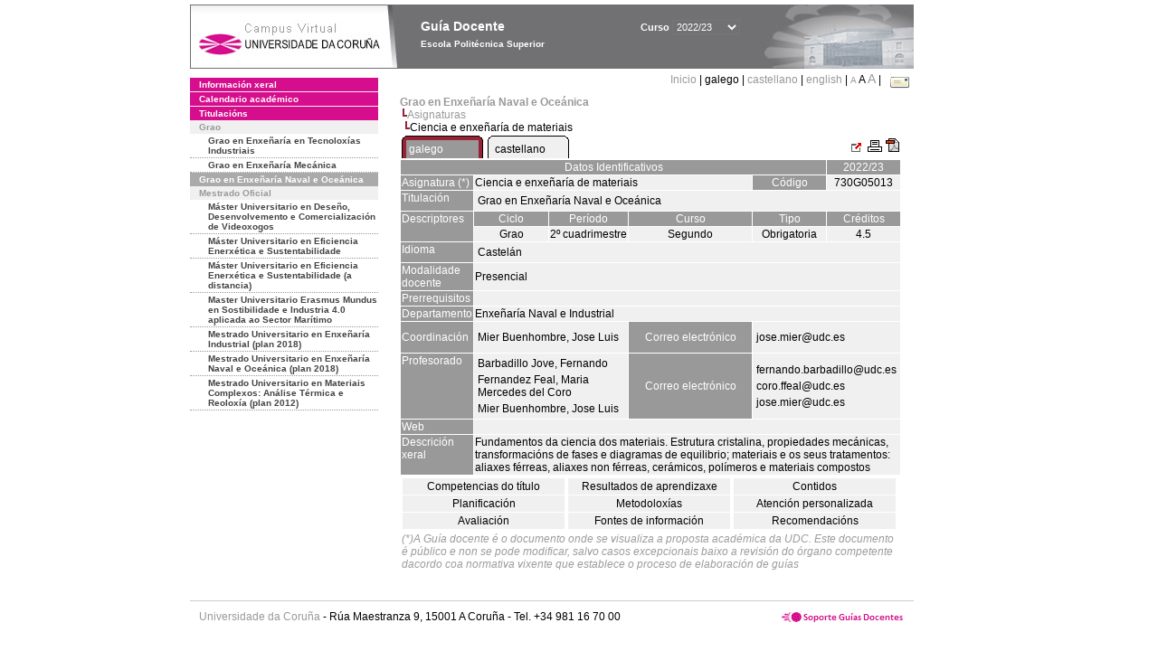

--- FILE ---
content_type: text/html; charset=UTF-8
request_url: https://guiadocente.udc.es/guia_docent/?centre=730&ensenyament=730G05&assignatura=730G05013&any_academic=2022_23&font=12&any_academic=2022_23
body_size: 21798
content:


<html>
<head>
    <meta http-equiv="Content-Type" content="text/html; charset=utf-8">

    <title>
        Guía Docente&nbsp;2022/23 Escola Politécnica Superior    </title>
    
    <link rel="stylesheet" href="../estilos/hoja12.css" type="text/css">
    <link href="centrado.css" rel="stylesheet" type="text/css" />
    <link rel="stylesheet" href="./lib/menu_capa/menu.css" type="text/css">
    <link rel="stylesheet" href="./lib/menu_css/menu.css" type="text/css">

    <script type="text/javascript" src="../docencia/admin/form.js"></script>
    <script type="text/javascript" src="./js/script.js"></script>
    <script type="text/javascript" src="./lib/menu_capa/menu.js"></script>

</head>

<body>

<!-- Web -->
<div id="web">

  
    <!-- Wrapper -->
    
    <div id="wrapper">

        <!-- Header -->

        <div id="access">
            <table width="100%" cellpadding="0" cellspacing="0">
                <tr>
                    <td width="225" height="72" onClick="window.location='http://www.udc.es'" title="UDC"></td>
                    <td width="30" style="cursor:default"></td>
                    <td class="VerdanaBlanca" valign="top"
                            style="background-color:transparent;cursor:default" >
                        <span class="fontheader14">
                                <br>Guía Docente<span style="margin-left:150px;font-size:11px">Curso  <select id="ano" style="width:75px" onchange="cambia_ano_academico()">
                <option selected value="2022_23">2022/23</option><option value="/guia_docent/index.php?centre=730&ensenyament=730G05&assignatura=730G05013&any_academic=2021_22&font=12&any_academic=2021_22">2021/22</option><option value="/guia_docent/index.php?centre=730&ensenyament=730G05&assignatura=730G05013&any_academic=2020_21&font=12&any_academic=2020_21">2020/21</option><option value="/guia_docent/index.php?centre=730&ensenyament=730G05&assignatura=730G05013&any_academic=2019_20&font=12&any_academic=2019_20">2019/20</option><option value="/guia_docent/index.php?centre=730&ensenyament=730G05&assignatura=730G05013&any_academic=2018_19&font=12&any_academic=2018_19">2018/19</option><option value="/guia_docent/index.php?centre=730&ensenyament=730G05&assignatura=730G05013&any_academic=2017_18&font=12&any_academic=2017_18">2017/18</option><option value="/guia_docent/index.php?centre=730&ensenyament=730G05&assignatura=730G05013&any_academic=2016_17&font=12&any_academic=2016_17">2016/17</option><option value="/guia_docent/index.php?centre=730&ensenyament=730G05&assignatura=730G05013&any_academic=2015_16&font=12&any_academic=2015_16">2015/16</option><option value="/guia_docent/index.php?centre=730&ensenyament=730G05&assignatura=730G05013&any_academic=2014_15&font=12&any_academic=2014_15">2014/15</option><option value="/guia_docent/index.php?centre=730&ensenyament=730G05&assignatura=730G05013&any_academic=2013_14&font=12&any_academic=2013_14">2013/14</option><option value="/guia_docent/index.php?centre=730&ensenyament=730G05&assignatura=730G05013&any_academic=2012_13&font=12&any_academic=2012_13">2012/13</option><option value="/guia_docent/index.php?centre=730&ensenyament=730G05&assignatura=730G05013&any_academic=2011_12&font=12&any_academic=2011_12">2011/12</option><option value="/guia_docent/index.php?centre=730&ensenyament=730G05&assignatura=730G05013&any_academic=2010_11&font=12&any_academic=2010_11">2010/11</option><option value="/guia_docent/index.php?centre=730&ensenyament=730G05&assignatura=730G05013&any_academic=2008_09&font=12&any_academic=2008_09">2008/09</option><option value="/guia_docent/index.php?centre=730&ensenyament=730G05&assignatura=730G05013&any_academic=2009_10&font=12&any_academic=2009_10">2009/10</option></select></span>                        </span>
                        <div style="height: 5px"></div>
                        <span class="fontheader10">
                            Escola Politécnica Superior                        </span>
                    </td>

                
		<!-- AFLEAL 20160602 para que sólo se muestre en el 2016/17 -->

		 

                </tr>
            </table>
        </div> <!-- End Header -->

        <!-- Menu: Inicio|Idiomas|Tamanos letra|Email -->

        <table align="right">
            <tr>
                <td>
                                        <div align=right>&nbsp;
                        <a href="?centre=730&any_academic=2022_23&font=12" class="VerdanaLinks" >
                            Inicio                        </a>|
                         galego | <a href="?centre=730&ensenyament=730G05&assignatura=730G05013&any_academic=2022_23&font=12&idioma=cast" class=VerdanaLinks >castellano</a> | <a href="?centre=730&ensenyament=730G05&assignatura=730G05013&any_academic=2022_23&font=12&idioma=eng" class=VerdanaLinks >english</a> | <a href="?centre=730&ensenyament=730G05&assignatura=730G05013&any_academic=2022_23&font=12&font=10" class=VerdanaLinks style="font-size:10px">A</a>&nbsp;<span style="font-size:12px">A&nbsp;</span><a href="?centre=730&ensenyament=730G05&assignatura=730G05013&any_academic=2022_23&font=12&font=14" class=VerdanaLinks style="font-size:14px">A</a>&nbsp;|&nbsp;&nbsp;<a href="mailto:direccion.eps@udc.es">
                <img src="../docencia/admin/images/mail.gif" title="Enviar correo ó centro" align="top" border="0">
              </a></div>                    </div>
                </td>
            </tr>
        </table> <!-- End Menu -->

    </div> <!-- End div wrapper-->

    <!-- Sidebar -->

    <div id="menu">
    <a href="?centre=730&apartat=41&any_academic=2022_23&font=12" class="apartat">Información xeral</a><div id="apartat41"></div><a href="?centre=730&apartat=43&any_academic=2022_23&font=12" class="apartat">Calendario académico</a><div id="apartat43"></div>
     <a href="?centre=730&ensenyament=null&any_academic=2022_23&font=12" class="apartat">Titulacións</a>

     <div id="titleSubapartat">Grao</div>                <a href="?centre=730&ensenyament=730G04&any_academic=2022_23&font=12" id="ens730G04" class="subapartat">
            Grao en Enxeñaría en Tecnoloxías Industriais</a>
                            <a href="?centre=730&ensenyament=730G03&any_academic=2022_23&font=12" id="ens730G03" class="subapartat">
            Grao en Enxeñaría Mecánica</a>
                            <a href="?centre=730&ensenyament=730G05&any_academic=2022_23&font=12" id="ens730G05" class="subapartat_actiu">
            Grao en Enxeñaría Naval e Oceánica</a>
            <div id="titleSubapartat">Mestrado Oficial</div>                <a href="?centre=730&ensenyament=730529&any_academic=2022_23&font=12" id="ens730529" class="subapartat">
            Máster Universitario en Deseño, Desenvolvemento e Comercialización de Videoxogos</a>
                            <a href="?centre=730&ensenyament=730547&any_academic=2022_23&font=12" id="ens730547" class="subapartat">
            Máster Universitario en Eficiencia Enerxética e Sustentabilidade</a>
                            <a href="?centre=730&ensenyament=730547d&any_academic=2022_23&font=12" id="ens730547d" class="subapartat">
            Máster Universitario en Eficiencia Enerxética e Sustentabilidade (a distancia)</a>
                            <a href="?centre=730&ensenyament=730542&any_academic=2022_23&font=12" id="ens730542" class="subapartat">
            Master Universitario Erasmus Mundus en Sostibilidade e Industria 4.0 aplicada ao Sector Marítimo</a>
                            <a href="?centre=730&ensenyament=730497&any_academic=2022_23&font=12" id="ens730497" class="subapartat">
            Mestrado Universitario en Enxeñaría Industrial (plan 2018)</a>
                            <a href="?centre=730&ensenyament=730496&any_academic=2022_23&font=12" id="ens730496" class="subapartat">
            Mestrado Universitario en Enxeñaría Naval e Oceánica (plan 2018)</a>
                            <a href="?centre=730&ensenyament=730495&any_academic=2022_23&font=12" id="ens730495" class="subapartat">
            Mestrado Universitario en Materiais Complexos: Análise Térmica e Reoloxía (plan 2012)</a>
                 <!--<a href="?centre=730&apartat=info&any_academic=2022_23&font=12" class="apartat">Información de interese</a>-->
        <!--<a href="http://moodle.udc.es" target="_blank" class="apartat">Que é unha guía docente?</a>-->

    </div> <!-- End Sidebar -->

    <!-- Content -->

    <div id="contingut" class="Verdana">
    <input type="hidden" name="assignatura" value="8854"><input type="hidden" name="fitxa_apartat"><div style="width:525px"><table class=Verdana cellpadding=0 cellspacing=0><tr><td><a class=VerdanaLinks href="?centre=730&ensenyament=730G05&any_academic=2022_23&font=12&idioma_assig="><strong>Grao en Enxeñaría Naval e Oceánica</strong></a></td></tr><tr><td>&nbsp;<img src="./lib/explorador/images/barra.gif"><a class=VerdanaLinks href="?centre=730&ensenyament=730G05&consulta=assignatures&any_academic=2022_23&font=12&idioma_assig=">Asignaturas</a></td></tr><tr><td>&nbsp;&nbsp;<img src="./lib/explorador/images/barra.gif">Ciencia e enxeñaría de materiais</td></tr></table><meta http-equiv="Content-Type" content="text/html; charset=utf-8">

<table  border="0" cellpadding="1" cellspacing="1" class="Verdana" style="width:100%">
  <tr>

      <td colspan="5">
            <table cellspacing="0" cellpadding="0"><tr><td><table id="menu_css-hover" class="Verdana" cellpadding="0" cellspacing="0" >  <tr>
                    <td class="left-top"></td>
                    <td class="center-top"></td>
                    <td class="right-top"></td>
                </tr>
                <tr>
                    <td class="left-middle"></td>
                    <td class="center-middle Verdana" style="width:80px;height:5px;" align="left"><table>
                            <tr>
                                <td><a style="width:80px;height:5px;" href="?centre=730&ensenyament=730G05&assignatura=730G05013&any_academic=2022_23&font=12&idioma_assig=cat" >galego</a></td></tr>
                        </table></td>
                    <td class="right-middle"></td>
                </tr>
            </table>
        </td><td width="5px"></td><td><table id="menu_css" class="Verdana" onMouseOut="this.id='menu_css'" onMouseOver="this.id='menu_css-hover'" cellpadding="0" cellspacing="0" >  <tr>
                    <td class="left-top"></td>
                    <td class="center-top"></td>
                    <td class="right-top"></td>
                </tr>
                <tr>
                    <td class="left-middle"></td>
                    <td class="center-middle Verdana" style="width:80px;height:5px;" align="left"><table>
                            <tr>
                                <td><a style="width:80px;height:5px;" href="?centre=730&ensenyament=730G05&assignatura=730G05013&any_academic=2022_23&font=12&idioma_assig=cast" >castellano</a></td></tr>
                        </table></td>
                    <td class="right-middle"></td>
                </tr>
            </table>
        </td><td width="5px"></td></tr> </table></td><td align=right><a href="./assignatures/?ensenyament=730G05&assignatura=730G05013&any_academic=2022_23&font=12&idioma_assig=&any_academic=2022_23" target="_blank"><img src="./images/link-extern.gif" title="Abrir nova vista" alt="Abrir nova vista" border="0"></a>
          <a href="https://guiadocente.udc.es/guia_docent/assignatures/print/?ensenyament=730G05&assignatura=730G05013&any_academic=2022_23&font=12&idioma_assig=&any_academic=2022_23" target="_blank">
              <img src="./images/print.gif" border="0" title="Vista para imprimir" alt="Vista para imprimir">
          </a>
          <a href="https://guiadocente.udc.es/guia_docent/assignatures/pdf/pdf.php?ensenyament=730G05&assignatura=730G05013&any_academic=2022_23&font=12&idioma_assig=&any_academic=2022_23" target="_blank">
              <img src="./images/icon-pdf-doc.gif" border="0" title="Exportar a pdf" alt="Exportar a pdf">
          </a>   

        </td>
</tr>

  <!-- Cabecera -->
  <tr class="VerdanaBlanca mainfons">
    <td colspan="5" align="center" class="VerdanaBlanca">Datos Identificativos</td>
    <td colspan="1" align="center" class="VerdanaBlanca">2022/23</td>
  </tr>

  <!-- Nombre asignatura y codigo -->
  <tr>
    <td valign="top" class="VerdanaBlanca mainfons">Asignatura (*)</td>
    <td colspan="3" valign="top" class="mainfons2">Ciencia e enxeñaría de materiais</td>
    <td align="center" class="VerdanaBlanca mainfons">Código</td>
    <td align="center" class="mainfons2">730G05013</td>
  </tr>

  <!-- Titulacion -->
  <tr>
    <td valign="top" class="VerdanaBlanca mainfons">Titulación</td>
    <td colspan="5" valign="top" class="mainfons2"><table class=Verdana><tr><td>Grao en Enxeñaría Naval e Oceánica</td></tr></table> </td>
  </tr>

  <!-- Creditos, tipo y calendario -->
  <!-- primera fila -->
  <tr class="VerdanaBlanca mainfons">
    <td rowspan="2" valign="top">Descriptores</td>
	
    <td width="80" valign="top" align="center">Ciclo</td>
    <td width="85" valign="top" align="center">Período</td>
    <td width="85" valign="top" align="center">Curso</td>
    <td width="70" valign="top" align="center">Tipo</td>
    <td width="70" valign="top" align="center">Créditos</td>
	<!--
		<? php 	if(strlen($row["codi"])<9 && tipus_ens_d_ensenyament($link,$id_ens)==1){?>
		    <td width="42" valign="top">Cr. teóricos</td>
		    <td width="42" valign="top">Cr. prácticos</td>
		    <? php  } ?> 
	 
		    <td width="33" align="center" valign="top"><? php  imprimir_paraula($paraules,"Tipus"); ?></td>
		    <td valign="top"><? php  imprimir_paraula($paraules,"Curs"); ?></td>
		    <td valign="top"><? php  imprimir_paraula($paraules,"Periode"); ?></td>
			<? php  if($nom_any_academic>="2009_10"){ ?>
				<td align="center" class="Verdana mainfons2" colspan="3" rowspan="2" valign="middle">
					<a href="<? php  echo $aplicatiu_horaris_EVIA."fitxaAssigGrups.jsp?param2=".$row["codi"]."&param1=".$nom_any_academic; ?>" class="VerdanaLinks" target="_blank">
					<? php  imprimir_paraula($paraules,"horaris_data_examen"); ?></a></td>
	     <? php  } ?>
	-->
  </tr>

  <!-- segunda fila -->
  <tr>
    <td align="center" valign="top" class="mainfons2">Grao</td>
    <td align="center" valign="top" class="mainfons2">2º cuadrimestre<br></td>
    <td align="center" valign="top" class="mainfons2">Segundo</td>
    <td align="center" valign="top" class="mainfons2">Obrigatoria</td>
    <td align="center" valign="top" class="mainfons2">4.5</td>

			<!--    <td align="center" valign="top" class="mainfons2">Obrigatoria</td>
    <td align="center" valign="top" class="mainfons2">Segundo</td>
    <td align="center" valign="top" class="mainfons2">2º cuadrimestre<br></td>
-->
  </tr>

  <tr>
    <td valign="top" class="VerdanaBlanca mainfons">Idioma</td>
    <td colspan="5" valign="top" class="mainfons2"><table class=Verdana><tr><td  class="Verdana">Castelán</td></tr></table></td>
  </tr>
<!-- Modalidad docente -->
    <tr>
        <td valign="top" class="VerdanaBlanca mainfons">Modalidade docente</td>
        <td colspan="5" class="Verdana mainfons2">
            Presencial        </td>
    </tr>


  <!-- Prerrequisitos -->
  <tr>
    <td valign="top" class="VerdanaBlanca mainfons">Prerrequisitos</td>
    <td colspan="5" valign="top" class="mainfons2"></td>
  </tr>

  <!-- Departamento -->
  <tr>
    <td  valign="top" class="VerdanaBlanca mainfons">Departamento</td>
    <td  colspan="5" valign="top" class="mainfons2">Enxeñaría Naval e Industrial<br></td>
  </tr>

  <!-- Coordinador -->
  <tr>
    <td height="34" class="VerdanaBlanca mainfons">Coordinación</td>
    <td colspan="2" class="mainfons2"><table class=Verdana><tr><td>Mier Buenhombre, Jose Luis</td></tr></table></td>
    <td  align="center" class="VerdanaBlanca mainfons">Correo electrónico</td>
    <td colspan="2" class="mainfons2"><table class=Verdana><tr><td>jose.mier@udc.es</td></tr></table></td>
  </tr>

  <!-- Profesorado -->
  <tr>
        <td colspan="1" valign="top" class="VerdanaBlanca mainfons">Profesorado</td>
        <td colspan="2" valign="top" class="mainfons2"> <table class=Verdana><tr><td class="Verdana">Barbadillo Jove, Fernando</td></tr><tr><td class="Verdana">Fernandez Feal, Maria Mercedes del Coro</td></tr><tr><td class="Verdana">Mier Buenhombre, Jose Luis</td></tr></table></td>
        <td colspan="1" align="center" class="VerdanaBlanca mainfons">Correo electrónico</td>
        <td colspan="2" class="mainfons2"><table class=Verdana><tr><td class="Verdana">fernando.barbadillo@udc.es</td></tr><tr><td class="Verdana">coro.ffeal@udc.es</td></tr><tr><td class="Verdana">jose.mier@udc.es</td></tr></table></td>
  </tr>

    <tr>
        <td class="VerdanaBlanca mainfons">Web</td>
        <td colspan="5" class="Verdana mainfons2"></td>
    </tr>

    <tr>
        <td valign="top" class="VerdanaBlanca mainfons">Descrición xeral</td>
        <td colspan="5" class="Verdana mainfons2">
            Fundamentos da ciencia dos materiais. Estrutura cristalina, propiedades mecánicas, transformacións de fases e diagramas de equilibrio; materiais e os seus tratamentos: aliaxes férreas, aliaxes non férreas, cerámicos, polímeros e materiais compostos        </td>
    </tr>


 <!-- ELIMINADO EL PLAN DE CONTINGENCIA PARA EL CURSO 22/23-->
        <!-- POR INDICACIÓN DE FERNANDO AMORIN-->
        <!-- FECHA: 26.05.2022-->









  
        <tr align="center">
    <td colspan="6"><input name="fitxa_apartat" type="hidden" value=""><table id="menu" border="0" cellpadding="0" cellspacing="1"  style="width:550px"><tr><tr><td><a class="seccio" style="width:175px" id="seccio1" href="?centre=730&ensenyament=730G05&assignatura=730G05013&fitxa_apartat=1&any_academic=2022_23&font=12&idioma_assig=&any_academic=2022_23">Competencias do título</a></td><td><a class="seccio" style="width:175px" id="seccio2" href="?centre=730&ensenyament=730G05&assignatura=730G05013&fitxa_apartat=2&any_academic=2022_23&font=12&idioma_assig=&any_academic=2022_23">Resultados de aprendizaxe</a></td><td><a class="seccio" style="width:175px" id="seccio3" href="?centre=730&ensenyament=730G05&assignatura=730G05013&fitxa_apartat=3&any_academic=2022_23&font=12&idioma_assig=&any_academic=2022_23">Contidos</a></td></tr><tr><td><a class="seccio" style="width:175px" id="seccio4" href="?centre=730&ensenyament=730G05&assignatura=730G05013&fitxa_apartat=4&any_academic=2022_23&font=12&idioma_assig=&any_academic=2022_23">Planificación</a></td><td><a class="seccio" style="width:175px" id="seccio5" href="?centre=730&ensenyament=730G05&assignatura=730G05013&fitxa_apartat=5&any_academic=2022_23&font=12&idioma_assig=&any_academic=2022_23">Metodoloxías</a></td><td><a class="seccio" style="width:175px" id="seccio6" href="?centre=730&ensenyament=730G05&assignatura=730G05013&fitxa_apartat=6&any_academic=2022_23&font=12&idioma_assig=&any_academic=2022_23">Atención personalizada</a></td></tr><tr><td><a class="seccio" style="width:175px" id="seccio7" href="?centre=730&ensenyament=730G05&assignatura=730G05013&fitxa_apartat=7&any_academic=2022_23&font=12&idioma_assig=&any_academic=2022_23">Avaliación</a></td><td><a class="seccio" style="width:175px" id="seccio8" href="?centre=730&ensenyament=730G05&assignatura=730G05013&fitxa_apartat=8&any_academic=2022_23&font=12&idioma_assig=&any_academic=2022_23">Fontes de información</a></td><td><a class="seccio" style="width:175px" id="seccio9" href="?centre=730&ensenyament=730G05&assignatura=730G05013&fitxa_apartat=9&any_academic=2022_23&font=12&idioma_assig=&any_academic=2022_23">Recomendacións</a></td></tr></tr></table></td>

</tr>

 <tr><td colspan="6" class="VerdanaGris">(*)A Guía docente é o documento onde se visualiza a proposta académica
da UDC. Este documento é público e non se pode modificar, salvo casos excepcionais baixo a revisión do
órgano competente dacordo coa normativa vixente que establece o proceso de elaboración de guías</td></tr></table>
</div> 

     </div> <!-- End Content-->

    <!-- Footer -->

    <div id="pie">
        <table width="100%" cellspacing="0" cellpadding="0">
            <tr>
                <td>
                    <table width="100%"  border="0" style="border-bottom:1px solid #CCCCCC;">
                        <tr><td></td></tr>
                    </table >
                    <table width="100%" cellspacing="0" cellpadding="10">
                        <tr>
                            <td align="left">
                                <a href="http://www.udc.es" target="blank" class="VerdanaLinks" >
                                    Universidade da Coru&ntilde;a</a>  - R&uacute;a Maestranza 9, 15001 A Coru&ntilde;a - Tel. +34 981 16 70 00</td>
			    <!-- FPAIS 07.06.2016 <td align="right"> &nbsp;<a href="http://sd.udc.es" target="blank" text-align="right" class="VerdanaLinks" ><img src="images/logo_sd_pie_guia_centro.gif" align="top" border="0px" title="Soporte &aacute; Docencia" alt="logo Soporte Docencia"></a></td> -->
			    <td align="right"> &nbsp;<a href="http://www.udc.es/cufie/GD/" target="blank" text-align="right" class="VerdanaLinks" ><img src="images/logo_sd_pie_guia_centro.gif" align="top" border="0px" title="Soporte Gu&iacute;as Docentes" alt="Soporte Gu&iacute;as Docentes"></a></td>
			</tr>
                    </table>
        </table>
    </div> <!-- End Footer -->

</div> <!-- End div web-->
    
</body>

</html>

         
